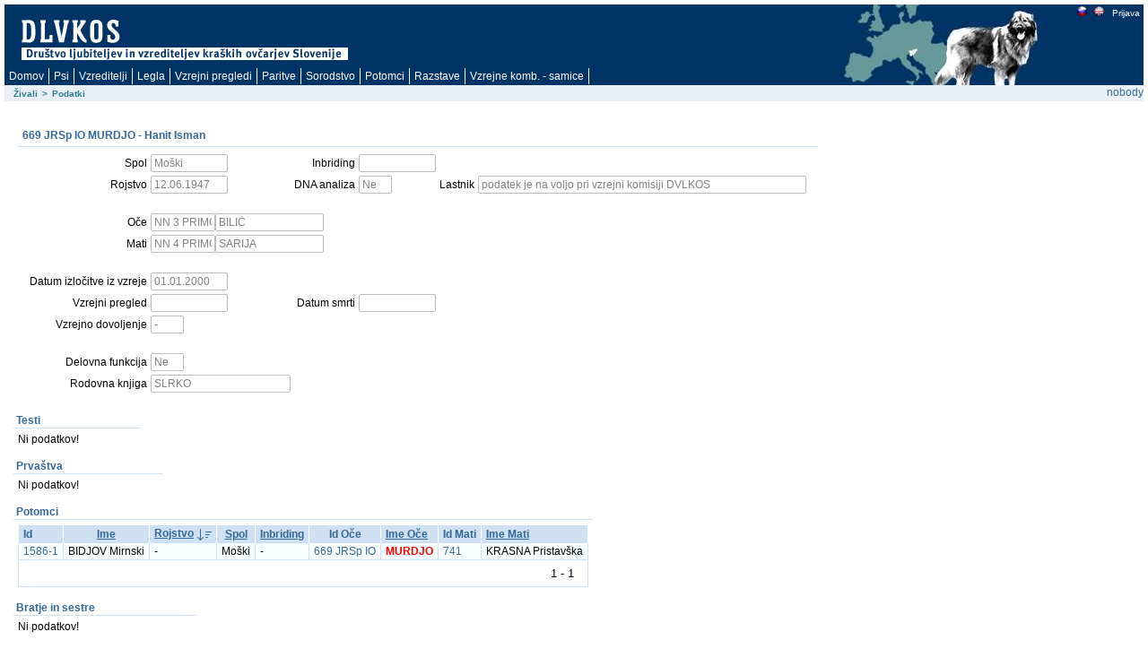

--- FILE ---
content_type: text/html; charset=utf-8
request_url: https://rodica.bf.uni-lj.si/app/f?p=103:2:5025322047682::NO:2:P2_IDZIVALS:4079
body_size: 6428
content:
<html lang="sl" xmlns:htmldb="http://htmldb.oracle.com">
<head>
<meta http-equiv="x-ua-compatible" content="IE=edge" />
<title>Podatki</title>
<link rel="stylesheet" href="/i/themes/theme_1015/theme_V3.css" type="text/css" />
<link rel="stylesheet" href="/i/app_ui/css/Core.min.css?v=5.1.4.00.08" type="text/css" />
<link rel="stylesheet" href="/i/app_ui/css/Theme-Standard.min.css?v=5.1.4.00.08" type="text/css" />
<link rel="stylesheet" href="/i/libraries/jquery-ui/1.10.4/themes/base/jquery-ui.min.css?v=5.1.4.00.08" type="text/css" />

<link rel="stylesheet" href="/i/legacy_ui/css/5.0.min.css?v=5.1.4.00.08" type="text/css" />






<script type="text/javascript">
var apex_img_dir = "/i/", htmldb_Img_Dir = apex_img_dir;
</script>
<!--[if lt IE 9]><script type="text/javascript" src="/i/libraries/jquery/1.12.3/jquery-1.12.3.min.js?v=5.1.4.00.08"></script><![endif]-->
<!--[if gte IE 9]><!--><script type="text/javascript" src="/i/libraries/jquery/2.2.3/jquery-2.2.3.min.js?v=5.1.4.00.08"></script><!--<![endif]-->
<script type="text/javascript" src="/i/libraries/apex/minified/desktop.min.js?v=5.1.4.00.08"></script>
<script type="text/javascript" src="wwv_flow.js_messages?p_app_id=103&p_lang=sl&p_version=5.1.4.00.08-37013365064623"></script>
<script type="text/javascript" src="/i/libraries/apex/minified/legacy.min.js?v=5.1.4.00.08"></script>
<script type="text/javascript" src="/i/libraries/jquery-migrate/1.4.1/jquery-migrate-1.4.1.min.js?v=5.1.4.00.08"></script>






<meta http-equiv="Content-Type" content="text/html; charset=utf-8" />

</head>
<body ><form action="wwv_flow.accept" method="post" name="wwv_flow" id="wwvFlowForm" novalidate >
<input type="hidden" name="p_flow_id" value="103" id="pFlowId" /><input type="hidden" name="p_flow_step_id" value="2" id="pFlowStepId" /><input type="hidden" name="p_instance" value="15710142290396" id="pInstance" /><input type="hidden" name="p_page_submission_id" value="312499989037444381371069220046584346316" id="pPageSubmissionId" /><input type="hidden" name="p_request" value="" id="pRequest" /><input type="hidden" name="p_reload_on_submit" value="A" id="pReloadOnSubmit" /><input type="hidden" value="312499989037444381371069220046584346316" id="pSalt" /><div id="t20PageHeaderWrap">
<div id="t20PageHeader">
<table border="0" cellpadding="0" cellspacing="0" summary="">
<tr>
<td valign="top"><h1><a href="http://www.dlvkos.si"></a></h1></td>
<td id="t20Logo" valign="top"><span > </span><br /></td>
<td id="t20HeaderMiddle"  valign="top" width="100%"><br /></td>
<td id="t20NavBar" valign="top"><a href="f&#x3F;p&#x3D;103&#x3A;2&#x3A;&#x3A;LANG&#x3A;NO&#x3A;&#x3A;FSP_LANGUAGE_PREFERENCE&#x3A;sl" class="t15NavBarItem"><img src="/i/krasevci/slo1.gif" style="margin-top: 2px" height="11" width="11" alt="slo" /></a><a href="f&#x3F;p&#x3D;103&#x3A;2&#x3A;&#x3A;LANG&#x3A;NO&#x3A;&#x3A;FSP_LANGUAGE_PREFERENCE&#x3A;en" class="t15NavBarItem"><img src="/i/krasevci/uk1.gif" style="margin-top: 2px" height="11" width="11" alt="eng" /></a><a href="f&#x3F;p&#x3D;103&#x3A;101&#x3A;15710142290396&#x3A;&#x3A;NO&#x3A;&#x3A;&#x3A;" class="t15NavBarItem"><img src="/i/krasevci/nic.gif" style="margin-top: 2px" height="1" width="1" alt="" />Prijava</a><br /></td>
</tr>
</table>
<div id="t20Tabs" class="tablight"><a href="javascript:apex.submit('T_DOMOV');">Domov</a><a href="javascript:apex.submit('T_ZIVAL');">Psi</a><a href="javascript:apex.submit('T_OSEBE');">Vzreditelji</a><a href="javascript:apex.submit('Legla');">Legla</a><a href="javascript:apex.submit('T_PREGLEDI');">Vzrejni&nbsp;pregledi</a><a href="javascript:apex.submit('T_PARITVE');">Paritve</a><a href="javascript:apex.submit('T_KOMBINACIJE');">Sorodstvo</a><a href="javascript:apex.submit('Potomci');">Potomci</a><a href="javascript:apex.submit('T_RAZSTAVE');">Razstave</a><a href="javascript:apex.submit('T_VZREJNE KOMBINACIJE');">Vzrejne&nbsp;komb.&nbsp;-&nbsp;samice</a></div>
</div>
</div>
<div id="t20BreadCrumbsLeft"><div id="R3685072900628944" class="t15breadcrumb"><ul><li><a href="f?p=103:1:::NO:::">Živali</a></li><li><span>></span></li><li class="t15Current"><span>Podatki</span></li></ul></div></div>
<div id="t20User">nobody</div>

<br />
<table width="100%" summary="" height="70%" cellspacing="0" cellpadding="0" border="0">
	<tr>
	<td class="t15PageBody"><div class="t15Messages" align="center"><span id="APEX_ERROR_MESSAGE" data-template-id="1362920403259348_E" class="apex-page-error u-hidden"></span><span id="APEX_SUCCESS_MESSAGE" data-template-id="1362920403259348_S" class="apex-page-success u-hidden"></span></div><table class="t15FormRegion" cellspacing="0"  border="0" summary="layout" id="R3687146145649254">
<tr>
<td class="t15RegionHeader">669 JRSp IO MURDJO  - Hanit Isman</td>
<td align="right" class="t15ButtonHolder"></td>
</tr>
<tr class="t15Body">
<td colspan="2" class="t15Body"><input type="hidden" id="P2_IDZIVALS" name="P2_IDZIVALS" value="4079"><input type="hidden" id="P2_IDOCES" name="P2_IDOCES" value="4271"><input type="hidden" data-for="P2_IDOCES" value="lD3989crgDMM90Kn6N6xhiqUBvVV5lVBdSoQWsUBKvEh63K-rT9x9NbYoIge0Z9kw2VZVMaRzrEje2BD1BShqg"><input type="hidden" id="P2_IDMATIS" name="P2_IDMATIS" value="4273"><input type="hidden" data-for="P2_IDMATIS" value="UEu-F5rDx31ElsUhs7osGSIS5RM6yEQLn7-IC9vPGOSEA3ujq4q4FWTlXpKwNde1SVey_Dn3oW77DkJ2NQZ7ow"><input type="hidden" id="P2_IDLASTNIKS" name="P2_IDLASTNIKS" value="3144"><input type="hidden" data-for="P2_IDLASTNIKS" value="MnJrjWw-J1uV0Y54GnEULtlLnrIglDer9T7k_vnIsIJ1qyNO-3R99uXdzjmMI2keVfmFmNeG0WB4nvSqxU4MBg"><input type="hidden" id="P2_ID" name="P2_ID" value="669 JRSp IO"><input type="hidden" data-for="P2_ID" value="ppz-_hGwySkTiO8pk1IDkXOGEBwle_yr8Nv5-j87TUmV7MYV_xlbnOz40FGzHQXPTFnl_x6N--fA6xQYJYLQcg"><input type="hidden" id="P2_IME" name="P2_IME" value="MURDJO"><input type="hidden" data-for="P2_IME" value="QwFDA3U0L3HlHHLKcP77d7Ky41Xa2YmaVzNEwF2UzAsn5AWs5KD7ota3RvgwYGDWSxo_4m6LP2o_xzTJmMiz9A"><table id="apex_layout_3687146145649254" border="0" class="formlayout"  role="presentation"><tr><td  align="right"><label for="P2_SPOL" id="P2_SPOL_LABEL"><span class="t15Optional">Spol</span></label></td><td  align="left"><input type="text"  id="P2_SPOL" name="P2_SPOL" class="text_field&#x20;apex-item-text&#x20;apex_disabled" value="Moški" size="10" maxlength="10" readonly="readonly"  /><input type="hidden" data-for="P2_SPOL" value="IZuRlBCSEm1tb7L-KvE8SUink6TNk0LLAgvu-Iw-XG8nI36ju_hAMr1hH6Qp9BkJCgXKeRnBYCtMQxjth5uB-A"></td><td  align="right"><label for="P2_INBREED" id="P2_INBREED_LABEL"><span class="t15Optional">Inbriding</span></label></td><td  align="left"><input type="text"  id="P2_INBREED" name="P2_INBREED" class="text_field&#x20;apex-item-text&#x20;apex_disabled" value="" size="10" maxlength="10" readonly="readonly"  /><input type="hidden" data-for="P2_INBREED" value="Gz0z7WRG-QIwMI8MMDDSO9aG92w2U2t1UYRRqF7b_NyUVa0W5Dls0sUVtPRYIqHJBzLQb_4J5GkrzgxwW8KeLw"></td></tr><tr><td  align="right"><label for="P2_ROJDT" id="P2_ROJDT_LABEL"><span class="t15Optional">Rojstvo</span></label></td><td  align="left"><input type="text"  id="P2_ROJDT" name="P2_ROJDT" class="text_field&#x20;apex-item-text&#x20;apex_disabled" value="12.06.1947" size="10" maxlength="10" readonly="readonly"  /><input type="hidden" data-for="P2_ROJDT" value="w7Lf5N3fEFkRlcpqAk_4wbMUlzg8vP-CCdrWL9Tg7OWzPctG2S-WoE-xZ9b-57-wX8MqzZb4fxdIGn9HwVY8tw"></td><td  align="right"><label for="P2_DNA" id="P2_DNA_LABEL"><span class="t15Optional">DNA analiza</span></label></td><td  align="left"><input type="text"  id="P2_DNA" name="P2_DNA" class="text_field&#x20;apex-item-text&#x20;apex_disabled" value="Ne" size="3" maxlength="3" readonly="readonly"  /><input type="hidden" data-for="P2_DNA" value="V25qrV02ThzJ4X8wrTIZk8brDTamwfxNpgVCYJmvVMxmnZlf_1zZJzxHTSJPK2oShY3o5slmbD90QnnaGKi8OQ"></td><td  align="right"><label for="P2_LAST_IME_NE" id="P2_LAST_IME_NE_LABEL"><span class="t15Optional">Lastnik</span></label></td><td  align="left"><input type="text"  id="P2_LAST_IME_NE" name="P2_LAST_IME_NE" class="text_field&#x20;apex-item-text&#x20;apex_disabled" value="podatek je na voljo pri vzrejni komisiji DVLKOS" size="50" maxlength="50" readonly="readonly"  /><input type="hidden" data-for="P2_LAST_IME_NE" value="m27wNgd0Swzpq6CITLe65WGe13LyiZi-Vs1z_VzfhuqeTWjF8LHb6KdcWMUUV8246vu-iKWE8cCLNzXbrU1jZQ"></td></tr><tr><td nowrap="nowrap" align="right"><span class="t15NoLabel"></span></td><td  align="left"><span id="P2_BR1"  class="display_only&#x20;apex-item-display-only" ><br /></span></td></tr><tr><td  align="right"><label for="P2_IDOCE" id="P2_IDOCE_LABEL"><span class="t15Optional">Oče</span></label></td><td colspan="3"  align="left"><input type="text"  id="P2_IDOCE" name="P2_IDOCE" class="text_field&#x20;apex-item-text&#x20;apex_disabled" value="NN 3 PRIMO" size="8" maxlength="20" readonly="readonly"  /><input type="hidden" data-for="P2_IDOCE" value="deu_4EpALBIcG2lreOFhn8LjMjR6t_XyCD0i3OHyjb9Hp4kQozcnOYxbcNkqUrtVn5qvu-VmUGvYVUFA71Ia7A"><label for="P2_IMEOCE" id="P2_IMEOCE_LABEL"><span class="t15Optional"></span></label><input type="text"  id="P2_IMEOCE" name="P2_IMEOCE" class="text_field&#x20;apex-item-text&#x20;apex_disabled" value="BILIĆ" size="15" maxlength="50" readonly="readonly"  /><input type="hidden" data-for="P2_IMEOCE" value="XneeAC_qVdDAc_V6FLEh8kGj3fAEmAI-QWJHbH8SfX9tBNNBqVfAJdYgWHC0MACUT4e1-02XBYfFuA1U73fY3Q"></td></tr><tr><td  align="right"><label for="P2_IDMATI" id="P2_IDMATI_LABEL"><span class="t15Optional">Mati</span></label></td><td colspan="3"  align="left"><input type="text"  id="P2_IDMATI" name="P2_IDMATI" class="text_field&#x20;apex-item-text&#x20;apex_disabled" value="NN 4 PRIMO" size="8" maxlength="20" readonly="readonly"  /><input type="hidden" data-for="P2_IDMATI" value="NGq_lR5y7CDpPAJTJQgUWlUO73jLf680-BsLzx06ByYTGcDe8oZpX_rXlYHHLvGpAtcFJUnlgWkSJaqV8eBBYw"><label for="P2_IMEMATI" id="P2_IMEMATI_LABEL"><span class="t15Optional"></span></label><input type="text"  id="P2_IMEMATI" name="P2_IMEMATI" class="text_field&#x20;apex-item-text&#x20;apex_disabled" value="SARIJA" size="15" maxlength="50" readonly="readonly"  /><input type="hidden" data-for="P2_IMEMATI" value="Ie3SzP7iJjnlsT0h4Ib1ESnv702OrbbehbFBEggQdbhYooTREkF0IhBz7JAoB6P8lev5RB7iVpaesUje7mGdRg"></td></tr><tr><td nowrap="nowrap" align="right"><span class="t15NoLabel"></span></td><td  align="left"><span id="P2_BR3"  class="display_only&#x20;apex-item-display-only" ><br /></span></td></tr><tr><td  align="right"><label for="P2_IZLDT" id="P2_IZLDT_LABEL"><span class="t15Optional">Datum izločitve iz vzreje</span></label></td><td  align="left"><input type="text"  id="P2_IZLDT" name="P2_IZLDT" class="text_field&#x20;apex-item-text&#x20;apex_disabled" value="01.01.2000" size="10" maxlength="10" readonly="readonly"  /><input type="hidden" data-for="P2_IZLDT" value="oxw9nYv40-j876JaOwybsaCkRrHyRdOu9nFCosEUQbVghXkPuWTp9H3ehId5cwpCIhbZYcEA01OcsDXYFG4_XQ"></td></tr><tr><td  align="right"><label for="P2_PREGLEDDT" id="P2_PREGLEDDT_LABEL"><span class="t15Optional">Vzrejni pregled</span></label></td><td  align="left"><input type="text"  id="P2_PREGLEDDT" name="P2_PREGLEDDT" class="text_field&#x20;apex-item-text&#x20;apex_disabled" value="" size="10" maxlength="50" readonly="readonly"  /><input type="hidden" data-for="P2_PREGLEDDT" value="PEjpfd5ncysDtRH0X6f2aJZ2eh6VoRyALPEXE1mAG5visCDOFpkAG60DPO8g_6muKCHd-LezK0wBgFkI1McqDQ"></td><td  align="right"><label for="P2_SMRTDT" id="P2_SMRTDT_LABEL"><span class="t15Optional">Datum smrti</span></label></td><td  align="left"><input type="text"  id="P2_SMRTDT" name="P2_SMRTDT" class="text_field&#x20;apex-item-text&#x20;apex_disabled" value="" size="10" maxlength="10" readonly="readonly"  /><input type="hidden" data-for="P2_SMRTDT" value="hexUFxDpS0V_nYA7tdnxxGctFmYBiwcTAF9WIbQfZLvH5g0znsHZamc6JcD5bcrsuEgT5s4smjDWsf14LEnIAg"></td></tr><tr><td  align="right"><label for="P2_DOVOLJENJE" id="P2_DOVOLJENJE_LABEL"><span class="t15Optional">Vzrejno dovoljenje</span></label></td><td  align="left"><input type="text"  id="P2_DOVOLJENJE" name="P2_DOVOLJENJE" class="text_field&#x20;apex-item-text&#x20;apex_disabled" value="-" size="3" maxlength="3" readonly="readonly"  /><input type="hidden" data-for="P2_DOVOLJENJE" value="6uxd8lQNXy1ol4zPa5cFkFNLK60QO2L9aXFRvz3P7i1MKr2KaoHM9y-wdClIQUyvoqT3duvVy4vRVlZnkDk19w"></td></tr><tr><td nowrap="nowrap" align="right"><span class="t15NoLabel"></span></td><td  align="left"><span id="P2_BR4"  class="display_only&#x20;apex-item-display-only" ><br /></span></td></tr><tr><td  align="right"><label for="P2_DELOFUNKCIJA" id="P2_DELOFUNKCIJA_LABEL"><span class="t15Optional">Delovna funkcija</span></label></td><td  align="left"><input type="text"  id="P2_DELOFUNKCIJA" name="P2_DELOFUNKCIJA" class="text_field&#x20;apex-item-text&#x20;apex_disabled" value="Ne" size="3" maxlength="3" readonly="readonly"  /><input type="hidden" data-for="P2_DELOFUNKCIJA" value="ZFiXhE_5IEtkBOIrVkkIEAoHQdCha6uzxycP9tbIpKczKFsHgwHTY0Q8TCK-z9Gf2moEHdVpMZUsitbTEIhMoA"></td></tr><tr><td nowrap="nowrap" align="right"><label for="P2_ROD_KNJIGA" id="P2_ROD_KNJIGA_LABEL"><span class="t15Optional">Rodovna knjiga</span></label></td><td  align="left" valign="middle"><input type="text"  id="P2_ROD_KNJIGA" name="P2_ROD_KNJIGA" class="text_field&#x20;apex-item-text&#x20;apex_disabled" value="SLRKO" size="20" maxlength="4000" readonly="readonly"  /><input type="hidden" data-for="P2_ROD_KNJIGA" value="4Mpizccw9GCvyJQIoNaGue_VzawUM_mho0x90TgugZFKmuc9ryiF81TEJX6Q8Mn8EaRHGrZU_21OgCR6lBSUXA"></td></tr></table></td>
</tr>
</table><table width="100%" border="0" cellspacing="0" cellpadding="0" id="R11273720353557564" class="t15ReportsRegion" summary="">
<tr>
<td valign="bottom" class="t15RegionHeader">Testi</td>
<td align="right" class="t15ButtonHolder">&nbsp;&nbsp;&nbsp;</td></tr>
<tr>
<td colspan="2" valign="top" class="t15Body"><div id="report_11273720353557564_catch"><span class="nodatafound">Ni podatkov!</span>
</div></td>
</tr>
</table><table width="100%" border="0" cellspacing="0" cellpadding="0" id="R2076906796437066" class="t15ReportsRegion" summary="">
<tr>
<td valign="bottom" class="t15RegionHeader">Prvaštva</td>
<td align="right" class="t15ButtonHolder">&nbsp;&nbsp;&nbsp;</td></tr>
<tr>
<td colspan="2" valign="top" class="t15Body"><div id="report_2076906796437066_catch"><span class="nodatafound">Ni podatkov!</span>
</div></td>
</tr>
</table><table width="100%" border="0" cellspacing="0" cellpadding="0" id="R1417419155862666" class="t15ReportsRegion" summary="">
<tr>
<td valign="bottom" class="t15RegionHeader">Potomci</td>
<td align="right" class="t15ButtonHolder">&nbsp;&nbsp;&nbsp;</td></tr>
<tr>
<td colspan="2" valign="top" class="t15Body"><div id="report_1417419155862666_catch"><table  id="report_R1417419155862666"  class="t15standard" summary="Report">
<tr ><th class="t15header"  align="left" >Id</th><th class="t15header"  align="center" ><div class="u-Report-sort"><span class="u-Report-sortHeading"><a  href="javascript:apex.widget.report.sort('1417419155862666','fsp_sort_3')" title="Sort by this column">Ime</a></span></div></th><th class="t15header"  align="left" ><div class="u-Report-sort"><span class="u-Report-sortHeading"><a  href="javascript:apex.widget.report.sort('1417419155862666','fsp_sort_4')" title="Sort by this column">Rojstvo</a></span><span class="u-Report-sortIcon a-Icon icon-rpt-sort-desc"></span></div></th><th class="t15header"  align="center" ><div class="u-Report-sort"><span class="u-Report-sortHeading"><a  href="javascript:apex.widget.report.sort('1417419155862666','fsp_sort_5')" title="Sort by this column">Spol</a></span></div></th><th class="t15header"  align="left" ><div class="u-Report-sort"><span class="u-Report-sortHeading"><a  href="javascript:apex.widget.report.sort('1417419155862666','fsp_sort_6')" title="Sort by this column">Inbriding</a></span></div></th><th class="t15header"  align="center" >Id Oče</th><th class="t15header"  align="left" ><div class="u-Report-sort"><span class="u-Report-sortHeading"><a  href="javascript:apex.widget.report.sort('1417419155862666','fsp_sort_8')" title="Sort by this column">Ime Oče</a></span></div></th><th class="t15header"  align="center" >Id Mati</th><th class="t15header"  align="left" ><div class="u-Report-sort"><span class="u-Report-sortHeading"><a  href="javascript:apex.widget.report.sort('1417419155862666','fsp_sort_10')" title="Sort by this column">Ime Mati</a></span></div></th></tr>
<tr class="highlight-row"><td class="t15data" ><a href="f&#x3F;p&#x3D;103&#x3A;2&#x3A;&#x3A;&#x3A;NO&#x3A;2&#x3A;P2_IDZIVALS&#x3A;4221" >1586-1</a></td><td class="t15data" >BIDJOV Mirnski</td><td class="t15data" > - </td><td class="t15data" >Moški</td><td class="t15data" > - </td><td class="t15data" ><a href="f&#x3F;p&#x3D;103&#x3A;2&#x3A;&#x3A;&#x3A;NO&#x3A;2&#x3A;P2_IDZIVALS&#x3A;4079" >669 JRSp IO</a></td><td class="t15data" ><span style="font-weight: bold; color: red;">MURDJO</span></td><td class="t15data" ><a href="f&#x3F;p&#x3D;103&#x3A;2&#x3A;&#x3A;&#x3A;NO&#x3A;2&#x3A;P2_IDZIVALS&#x3A;4071" >741</a></td><td class="t15data" >KRASNA Pristavška</td></tr>
<tr>
    <td colspan="99" class="t15afterrows">
        <span class="left"></span>
        <table style="float:right;text-align:right;" summary="pagination"><tr><td colspan="12" align="right" ><table role="presentation" ><tr><td class="pagination"></td><td class="pagination"></td><td nowrap="nowrap" class="pagination"><span class="fielddata">1 - 1</span></td><td class="pagination"></td><td class="pagination"></td></tr></table></td></tr></table>
    </td>
</tr></table></div></td>
</tr>
</table><table width="100%" border="0" cellspacing="0" cellpadding="0" id="R1633000625376239" class="t15ReportsRegion" summary="">
<tr>
<td valign="bottom" class="t15RegionHeader">Bratje in sestre</td>
<td align="right" class="t15ButtonHolder">&nbsp;&nbsp;&nbsp;</td></tr>
<tr>
<td colspan="2" valign="top" class="t15Body"><span class="nodatafound">Ni podatkov!</span>
</td>
</tr>
</table><table cellpadding="0" cellspacing="0" border="0" summary="" width="100%" class="t15ReportsRegion100Width" id="R1466208730950694">
<tr>
<td class="t15RegionHeader">Drevo sorodstva</td>
<td align="right" class="t15ButtonHolder">&nbsp;&nbsp;&nbsp;</td>
</tr>
<tr>
<td class="t15Body" colspan="2"><table id="apex_layout_1466208730950694" border="0" class="formlayout"  role="presentation"><tr><td  align="left"><a class="t15optionalwithhelp" href="javascript:popupFieldHelp('1467320880120403','15710142290396')" tabindex="999">Nivo</a></td><td  align="left"><select  id="P2_NIVO" name="P2_NIVO" class="selectlist&#x20;apex-item-select" size="1" onchange="location.href&#x3D;&#x27;f&#x3F;p&#x3D;103&#x3A;2&#x3A;15710142290396&#x3A;&#x3A;NO&#x3A;&#x3A;P2_NIVO&#x3A;&#x27;&#x2B;encodeURIComponent&#x28;this.options&#x5B;selectedIndex&#x5D;.value&#x29;&#x3B;" ><option value="4" selected="selected" >4</option>
<option value="5">5</option>
<option value="6">6</option>
<option value="7">7</option>
<option value="8">8</option>
</select></td></tr></table><div id="InbreedDiv">.</div>
<table border="1" style="{border-collapse: collapse; width: 100%; border-color: #cfe0f1;}">
<tr>
<td class="td4271" rowspan="8" style="width:25%; ">
<a href="f?p=103:2:15710142290396::NO:2:P2_IDZIVALS:4271">
NN 3 PRIMO</a>

<BR>
BILIĆ
</td>
<td class="td" rowspan="4" style="width:25%; ">
<a href="f?p=103:2:15710142290396::NO:2:P2_IDZIVALS:">
</a>

<BR>

</td>
<td class="td" rowspan="2" style="width:25%; ">
<a href="f?p=103:2:15710142290396::NO:2:P2_IDZIVALS:">
</a>

<BR>

</td>
<td class="td" rowspan="1" style="width:25%; ">
<a href="f?p=103:2:15710142290396::NO:2:P2_IDZIVALS:">
</a>

<BR>

</td>
</tr>
<tr>
<td class="td" rowspan="1" style="width:25%; ">
<a href="f?p=103:2:15710142290396::NO:2:P2_IDZIVALS:">
</a>

<BR>

</td>
</tr>
<tr>
<td class="td" rowspan="2" style="width:25%; ">
<a href="f?p=103:2:15710142290396::NO:2:P2_IDZIVALS:">
</a>

<BR>

</td>
<td class="td" rowspan="1" style="width:25%; ">
<a href="f?p=103:2:15710142290396::NO:2:P2_IDZIVALS:">
</a>

<BR>

</td>
</tr>
<tr>
<td class="td" rowspan="1" style="width:25%; ">
<a href="f?p=103:2:15710142290396::NO:2:P2_IDZIVALS:">
</a>

<BR>

</td>
</tr>
<tr>
<td class="td" rowspan="4" style="width:25%; ">
<a href="f?p=103:2:15710142290396::NO:2:P2_IDZIVALS:">
</a>

<BR>

</td>
<td class="td" rowspan="2" style="width:25%; ">
<a href="f?p=103:2:15710142290396::NO:2:P2_IDZIVALS:">
</a>

<BR>

</td>
<td class="td" rowspan="1" style="width:25%; ">
<a href="f?p=103:2:15710142290396::NO:2:P2_IDZIVALS:">
</a>

<BR>

</td>
</tr>
<tr>
<td class="td" rowspan="1" style="width:25%; ">
<a href="f?p=103:2:15710142290396::NO:2:P2_IDZIVALS:">
</a>

<BR>

</td>
</tr>
<tr>
<td class="td" rowspan="2" style="width:25%; ">
<a href="f?p=103:2:15710142290396::NO:2:P2_IDZIVALS:">
</a>

<BR>

</td>
<td class="td" rowspan="1" style="width:25%; ">
<a href="f?p=103:2:15710142290396::NO:2:P2_IDZIVALS:">
</a>

<BR>

</td>
</tr>
<tr>
<td class="td" rowspan="1" style="width:25%; ">
<a href="f?p=103:2:15710142290396::NO:2:P2_IDZIVALS:">
</a>

<BR>

</td>
</tr>
<tr>
<tr>
<td class="td4273" rowspan="8" style="width:25%; ">
<a href="f?p=103:2:15710142290396::NO:2:P2_IDZIVALS:4273">
NN 4 PRIMO</a>

<BR>
SARIJA
</td>
<td class="td" rowspan="4" style="width:25%; ">
<a href="f?p=103:2:15710142290396::NO:2:P2_IDZIVALS:">
</a>

<BR>

</td>
<td class="td" rowspan="2" style="width:25%; ">
<a href="f?p=103:2:15710142290396::NO:2:P2_IDZIVALS:">
</a>

<BR>

</td>
<td class="td" rowspan="1" style="width:25%; ">
<a href="f?p=103:2:15710142290396::NO:2:P2_IDZIVALS:">
</a>

<BR>

</td>
</tr>
<tr>
<td class="td" rowspan="1" style="width:25%; ">
<a href="f?p=103:2:15710142290396::NO:2:P2_IDZIVALS:">
</a>

<BR>

</td>
</tr>
<tr>
<td class="td" rowspan="2" style="width:25%; ">
<a href="f?p=103:2:15710142290396::NO:2:P2_IDZIVALS:">
</a>

<BR>

</td>
<td class="td" rowspan="1" style="width:25%; ">
<a href="f?p=103:2:15710142290396::NO:2:P2_IDZIVALS:">
</a>

<BR>

</td>
</tr>
<tr>
<td class="td" rowspan="1" style="width:25%; ">
<a href="f?p=103:2:15710142290396::NO:2:P2_IDZIVALS:">
</a>

<BR>

</td>
</tr>
<tr>
<td class="td" rowspan="4" style="width:25%; ">
<a href="f?p=103:2:15710142290396::NO:2:P2_IDZIVALS:">
</a>

<BR>

</td>
<td class="td" rowspan="2" style="width:25%; ">
<a href="f?p=103:2:15710142290396::NO:2:P2_IDZIVALS:">
</a>

<BR>

</td>
<td class="td" rowspan="1" style="width:25%; ">
<a href="f?p=103:2:15710142290396::NO:2:P2_IDZIVALS:">
</a>

<BR>

</td>
</tr>
<tr>
<td class="td" rowspan="1" style="width:25%; ">
<a href="f?p=103:2:15710142290396::NO:2:P2_IDZIVALS:">
</a>

<BR>

</td>
</tr>
<tr>
<td class="td" rowspan="2" style="width:25%; ">
<a href="f?p=103:2:15710142290396::NO:2:P2_IDZIVALS:">
</a>

<BR>

</td>
<td class="td" rowspan="1" style="width:25%; ">
<a href="f?p=103:2:15710142290396::NO:2:P2_IDZIVALS:">
</a>

<BR>

</td>
</tr>
<tr>
<td class="td" rowspan="1" style="width:25%; ">
<a href="f?p=103:2:15710142290396::NO:2:P2_IDZIVALS:">
</a>

<BR>

</td>
</tr>
<tr>
</table>
<style type="text/css">
</style>
<script LANGUAGE="javascript">
document.getElementById('InbreedDiv').innerHTML = '<br />Doprinos k inbreedingu:<table style="border: none; border-collapse: collapse;"></table><br />';
</script>
<BR>
Legenda testi:
<BR>
<span style="-moz-border-radius: 5px; -webkit-border-radius: 5px; background-color:#009933; font-family:verdana;color:white;font-size:10px; font-weight: bold; padding:0px 2px 1px 2px; white-space: nowrap;">HD-x/x</span>  - HD stopnje x/x pri izbrani živali
<BR>
<BR>
Testi:
<BR>
 HD - kolčna displazija (Hyp Dysplasia)
<BR>
 HD: A - brez znakov displazije,
 B - prehodnja stopnja/sumljivo,
 C - lahka stopnja,
 D - srednja stopnja,
 E - huda stopnja
</td>
</tr>
</table></td>
	<td align="right" valign="top"><img src="/i/f_spacer.gif" width="15" height="3" alt="" /></td>
	<td class="t15RightBar" align="right" valign="top"></td>
</tr>
</table>
<hr />
<div class="t15customize"></div>
<br />

<input type="hidden" id="pPageItemsRowVersion" value="Vk6gEMx2g1ecEtEwBDz_2U6U5nrR3DH2jYZ26JTPQaWwDmRfOgWZ6R6OKNqaWOv9SVjqhCyHyqJrOWx1fcZUHw" /><input type="hidden" id="pPageItemsProtected" value="[base64]" /></form>








<script type="text/javascript" src="/i/libraries/apex/minified/widget.report.min.js?v=5.1.4.00.08"></script>
<script type="text/javascript">
apex.jQuery( document ).ready( function() {
(function(){apex.widget.report.init("R11273720353557564",{"styleMouseOver":"#cfe0f1","styleChecked":"#cfe0f1","internalRegionId":"11273720353557564"});})();
(function(){apex.widget.report.init("R2076906796437066",{"styleMouseOver":"#cfe0f1","styleChecked":"#cfe0f1","internalRegionId":"2076906796437066"});})();
(function(){apex.widget.report.init("R1417419155862666",{"styleMouseOver":"#cfe0f1","styleChecked":"#cfe0f1","internalRegionId":"1417419155862666"});})();
(function(){apex.widget.report.init("R1633000625376239",{"styleMouseOver":"#cfe0f1","styleChecked":"#cfe0f1","internalRegionId":"1633000625376239"});})();
(function(){apex.widget.selectList("#P2_NIVO",{"ajaxIdentifier":"fiw3XGZQSORGBcgwxp5s3ksfhNH8um9LE-sxbzBi_8nGR86tZpG47UxJjN-9sqUZ"});})();


});</script>

</body>
</html>